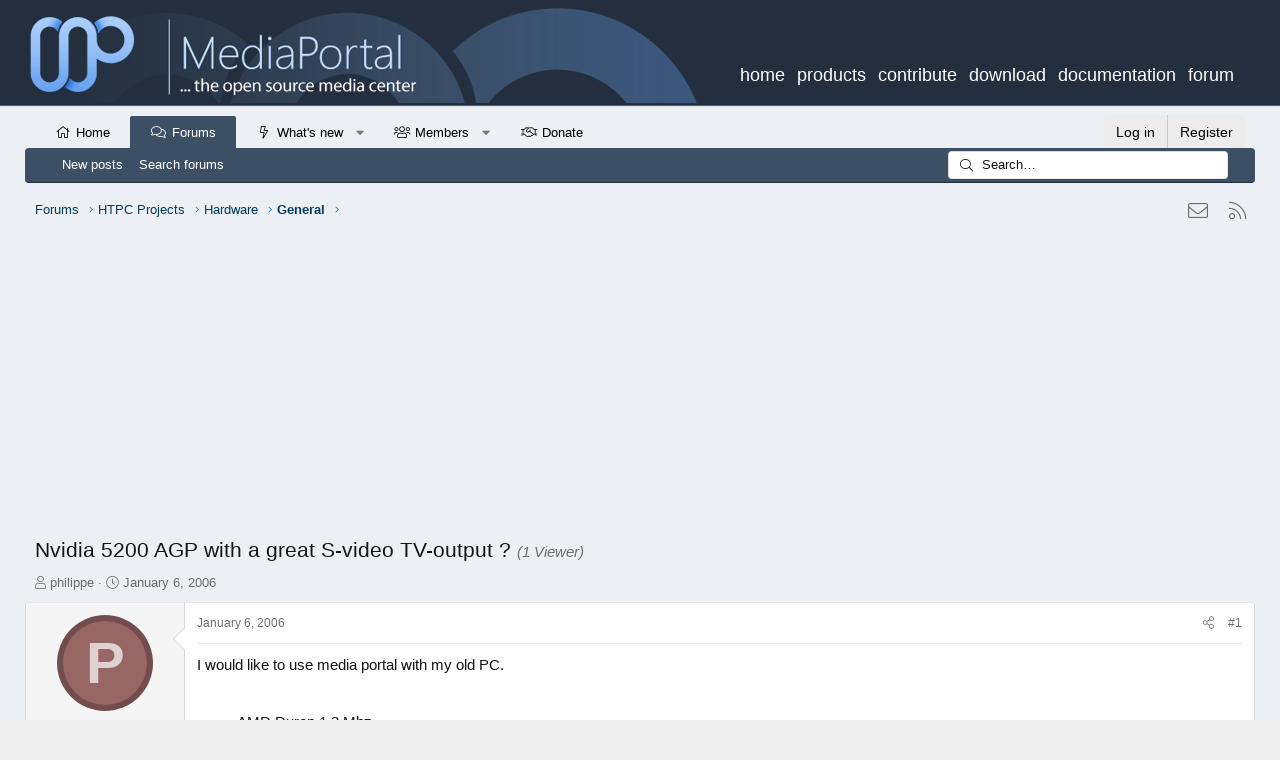

--- FILE ---
content_type: text/html; charset=utf-8
request_url: https://www.google.com/recaptcha/api2/aframe
body_size: 267
content:
<!DOCTYPE HTML><html><head><meta http-equiv="content-type" content="text/html; charset=UTF-8"></head><body><script nonce="6awDeKvNVFG5GDJu6kYuKw">/** Anti-fraud and anti-abuse applications only. See google.com/recaptcha */ try{var clients={'sodar':'https://pagead2.googlesyndication.com/pagead/sodar?'};window.addEventListener("message",function(a){try{if(a.source===window.parent){var b=JSON.parse(a.data);var c=clients[b['id']];if(c){var d=document.createElement('img');d.src=c+b['params']+'&rc='+(localStorage.getItem("rc::a")?sessionStorage.getItem("rc::b"):"");window.document.body.appendChild(d);sessionStorage.setItem("rc::e",parseInt(sessionStorage.getItem("rc::e")||0)+1);localStorage.setItem("rc::h",'1768906745290');}}}catch(b){}});window.parent.postMessage("_grecaptcha_ready", "*");}catch(b){}</script></body></html>